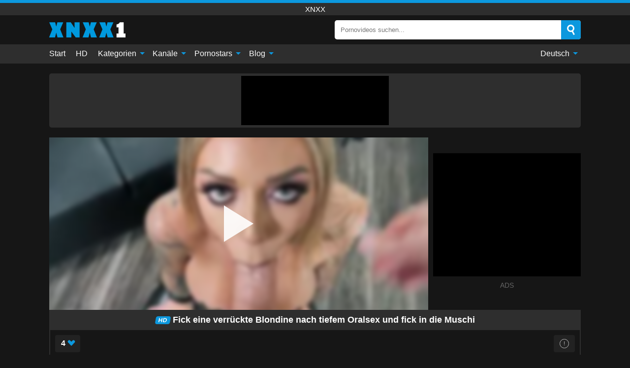

--- FILE ---
content_type: text/html; charset=UTF-8
request_url: https://xnxx1.tube/de/video/5775
body_size: 14070
content:
<!DOCTYPE html><html lang="de" translate="no"><head><meta charset="UTF-8"/><meta name="viewport" content="width=device-width, initial-scale=1"><title>Fick eine verrückte Blondine nach tiefem Oralsex und fick in die Muschi - XNXX1.TUBE</title><meta name="description" content="Kostenlos Porno-Video ansehen: Fick eine verrückte Blondine nach tiefem Oralsex und fick in die Muschi, xnxx. Auf deiner Lieblings-Sex-Porno-Tube XNXX1.TUBE!"><meta name="keywords" content="fick,eine,verrückte,blondine,nach,tiefem,oralsex,muschi,xnxx"><meta name="robots" content="max-image-preview:large"><script type="application/ld+json">{"@context":"https://schema.org","@type":"VideoObject","name":"Fick eine verrückte Blondine nach tiefem Oralsex und fick in die Muschi","description":"Kostenlos Porno-Video ansehen: Fick eine verrückte Blondine nach tiefem Oralsex und fick in die Muschi, xnxx. Auf deiner Lieblings-Sex-Porno-Tube XNXX1.TUBE!","contentUrl":"https://xnxx1.tube/cdn/5775.m3u8","thumbnailUrl":["https://xnxx1.tube/i/media/p/5775b.jpg","https://xnxx1.tube/i/media/w/5775.webp","https://xnxx1.tube/i/media/p/5775.jpg"],"uploadDate":"2022-11-17T10:17:05+03:00","duration":"P0DT0H11M12S","interactionCount":"963"}</script><meta property="og:title" content="Fick eine verrückte Blondine nach tiefem Oralsex und fick in die Muschi"><meta property="og:site_name" content="XNXX1.TUBE"><meta property="og:url" content="https://xnxx1.tube/de/video/5775"><meta property="og:description" content="Kostenlos Porno-Video ansehen: Fick eine verrückte Blondine nach tiefem Oralsex und fick in die Muschi, xnxx. Auf deiner Lieblings-Sex-Porno-Tube XNXX1.TUBE!"><meta property="og:type" content="video.other"><meta property="og:image" content="https://xnxx1.tube/i/media/p/5775b.jpg"><meta property="og:video" content="https://xnxx1.tube/cdn/5775.m3u8"><meta property="og:video:type" content="application/vnd.apple.mpegurl"><meta property="og:video" content="https://xnxx1.tube/cdn/5775.mp4"><meta property="og:video:type" content="video/mp4"><meta name="twitter:card" content="summary_large_image"><meta name="twitter:site" content="XNXX1.TUBE"><meta name="twitter:title" content="Fick eine verrückte Blondine nach tiefem Oralsex und fick in die Muschi"><meta name="twitter:description" content="Kostenlos Porno-Video ansehen: Fick eine verrückte Blondine nach tiefem Oralsex und fick in die Muschi, xnxx. Auf deiner Lieblings-Sex-Porno-Tube XNXX1.TUBE!"><meta name="twitter:image" content="https://xnxx1.tube/i/media/p/5775b.jpg"><meta name="twitter:player" content="https://xnxx1.tube/cdn/5775.mp4"><script>var u=top.location.toString();var domain='xiocniocxiocxioc1ioc.ioctiocuiocbioce'.toString();var domain_decrypted=domain.replace(/ioc/gi,'');if(u.indexOf(domain_decrypted)==-1){top.location='https://google.com'}</script><link href="/i/images/cover.jpg" rel="image_src"><link rel="icon" type="image/jpg" href="/i/images/ico_logo.jpg"><link rel="shortcut icon" type="image/jpg" href="/i/images/ico.jpg"><link rel="apple-touch-icon" type="image/jpg" href="/i/images/ico_logo.jpg"><meta name="theme-color" content="#161616"><link rel="canonical" href="https://xnxx1.tube/de/video/5775"><link rel="alternate" href="https://xnxx1.tube/ar/video/5775" hreflang="ar"><link rel="alternate" href="https://xnxx1.tube/bn/video/5775" hreflang="bn"><link rel="alternate" href="https://xnxx1.tube/de/video/5775" hreflang="x-default"><link rel="alternate" href="https://xnxx1.tube/video/5775" hreflang="en"><link rel="alternate" href="https://xnxx1.tube/es/video/5775" hreflang="es"><link rel="alternate" href="https://xnxx1.tube/fr/video/5775" hreflang="fr"><link rel="alternate" href="https://xnxx1.tube/hi/video/5775" hreflang="hi"><link rel="alternate" href="https://xnxx1.tube/id/video/5775" hreflang="id"><link rel="alternate" href="https://xnxx1.tube/it/video/5775" hreflang="it"><link rel="alternate" href="https://xnxx1.tube/ja/video/5775" hreflang="ja"><link rel="alternate" href="https://xnxx1.tube/nl/video/5775" hreflang="nl"><link rel="alternate" href="https://xnxx1.tube/pl/video/5775" hreflang="pl"><link rel="alternate" href="https://xnxx1.tube/pt/video/5775" hreflang="pt"><link rel="alternate" href="https://xnxx1.tube/ro/video/5775" hreflang="ro"><link rel="alternate" href="https://xnxx1.tube/ru/video/5775" hreflang="ru"><link rel="alternate" href="https://xnxx1.tube/tr/video/5775" hreflang="tr"><link rel="alternate" href="https://xnxx1.tube/zh/video/5775" hreflang="zh"><meta name="rating" content="adult"><meta name="rating" content="RTA-5042-1996-1400-1577-RTA"><link rel="preconnect" href="//mc.yandex.ru"><link rel="preconnect" href="//pgnasmcdn.click"><style>body{background:#161616;font-family:-apple-system,BlinkMacSystemFont,Segoe UI,Roboto,Oxygen,Ubuntu,Cantarell,Fira Sans,Droid Sans,Helvetica Neue,sans-serif;min-width:320px;margin:auto;color:#fff}a{text-decoration:none;outline:none;color:#161616}input,textarea,select,option,button{outline:none;font-family:-apple-system,BlinkMacSystemFont,Segoe UI,Roboto,Oxygen,Ubuntu,Cantarell,Fira Sans,Droid Sans,Helvetica Neue,sans-serif}*{-webkit-box-sizing:border-box;-moz-box-sizing:border-box;box-sizing:border-box}::placeholder{opacity:1}.ico-bottom-arrow{width:0;height:0;border-left:5px solid transparent;border-right:5px solid transparent;border-bottom:5px solid #0C98DE;display:inline-block;margin-bottom:3px;margin-left:3px;margin-right:-4px;transform:rotate(180deg)}.top{background:#2e2e2e;text-align:center}.top:before{content:"";width:100%;height:6px;display:block;background:#0C98DE}.top h1,.top span{display:block;font-weight:500;color:#fff;font-size:15px;text-transform:uppercase;margin:0;padding:4px 0}.flex{display:-webkit-box;display:-moz-box;display:-ms-flexbox;display:-webkit-flex;display:flex}.flex-center{-ms-flex-align:center;-webkit-align-items:center;-webkit-box-align:center;align-items:center}.flex-wrap{flex-wrap:wrap;justify-content:space-between}header{width:95%;max-width:1080px;margin:auto;padding:10px 0}header .logo b{display:block;font-size:30px;color:#fff;text-transform:uppercase;overflow:hidden;text-overflow:ellipsis}header .logo b:first-letter{color:#0C98DE}header .logo img{display:block;width:auto;max-width:100%;height:auto}header form{display:flex;margin-left:auto;width:50%;max-width:500px;background:#fff;border-radius:5px;padding:0;position:relative}header .mob{display:none}header form input{background:transparent;border:0;color:#050505;padding:12px;width:100%;align-self:stretch}header form button{background:#0C98DE;border:0;position:relative;cursor:pointer;outline:none;text-indent:-99999px;border-radius:5px;border-top-left-radius:0;border-bottom-left-radius:0;width:42px;align-self:stretch}header form button:before{content:"";position:absolute;top:9px;left:12px;width:9px;height:9px;background:transparent;border:3px solid #fff;border-radius:50%}header form button:after{content:"";width:9px;height:3px;background:#fff;position:absolute;transform:rotate(63deg);top:24px;left:20px}header form .resultDiv{display:none;position:absolute;top:50px;background:#fff;width:100%;max-height:350px;overflow:hidden;overflow-y:auto;z-index:114;left:0;padding:10px;transition:.4s;border-radius:5px;color:#050505}header form .resultDiv a{display:block;text-align:left;padding:5px;color:#050505;font-weight:600;text-decoration:none;font-size:14px}header form .resultDiv a:hover{text-decoration:underline}header form .resultDiv .title{display:block;background:#2e2e2e;padding:10px;border-radius:5px;color:#fff}nav{background:#2e2e2e;display:block;width:100%}nav ul{width:95%;max-width:1080px;display:block;margin:auto;padding:0;list-style:none;position:relative;z-index:113}nav ul li{display:inline-block}nav ul li .mask{display:none}nav ul a{color:#fff;padding:.65em .65em;text-decoration:none;display:inline-block}nav>ul>li:first-child>a{padding-left:0}@media screen and (min-width:625px){nav ul li:hover a{color:#0C98DE}nav ul li>ul{display:none}nav ul li:hover>ul{display:block;position:absolute;width:100%;left:0;top:40px;background:#2e2e2e;box-shadow:0 0 10px #000}nav ul li:hover>ul a{padding:.3em .35em;border:1px solid #0C98DE;margin:.35em;color:#fff}nav ul li>ul a:hover{color:#0C98DE}}nav ul li>ul li:last-child a{background:#0C98DE;color:#fff}nav ul li>ul li:last-child a:hover{background:#0C98DE;color:#fff}nav ul .lang{float:right;position:relative}nav ul .lang:hover>ul{width:max-content;right:0;left:unset}nav ul .lang li{display:block;text-align:center}nav ul .lang:hover>ul a{padding:0;border:0;display:block}nav ul .lang:hover>ul a:last-child{background:transparent}nav ul .lang:hover>ul a:last-child:hover{color:#0C98DE}.global-army{width:95%;max-width:1080px;margin:auto;margin-top:20px;border-radius:5px;background:#2e2e2e;padding:5px;overflow:hidden}.global-army span{display:block;margin:auto;width:300px;min-width:max-content;height:100px;background:#000}.global-army iframe{border:0;width:300px;height:100px;overflow:hidden}.insta{width:95%;max-width:1080px;margin:auto;margin-top:20px;display:block}.insta img{display:block;margin:auto;width:100%;max-width:319px}.fbar{display:block;width:100%;margin-bottom:15px;text-align:center;background:#2E2E2E;border-radius:5px;padding:7px 4px}.fbar a{display:inline-block;color:#fff;font-size:15px;font-weight:500;text-transform:uppercase}.fbar a:after{content:"\A0•\A0"}.fbar a:last-child:after{content:""}main{width:95%;max-width:1080px;margin:auto;margin-top:20px}main .head .title h1,main .head .title h2,main .head .title h3{margin:0;color:#fff;font-size:22px}main .head .title span{color:#ccc;margin-left:10px;font-size:15px;margin-right:10px;text-align:center}main .head .sort{margin-left:auto;position:relative;z-index:4;min-width:150px}main .head .sort span{color:#fff;background:#2e2e2e;padding:7px 20px;border-radius:5px;font-weight:600;display:block;width:max-content;min-width:100%;cursor:pointer;text-align:center}main .head .sort ul{padding:0;margin:0;list-style:none;display:none}main .head .sort.active span{border-bottom-left-radius:0;border-bottom-right-radius:0}main .head .sort.active ul{display:block;position:absolute;top:33px;background:#2e2e2e;width:100%;right:0;border-bottom-left-radius:5px;border-bottom-right-radius:5px}main .head .sort li{display:block}main .head .sort .disabled{display:none}main .head .sort li a{display:block;padding:5px;text-align:center;color:#fff;font-weight:600}main .head .sort li a:hover{color:#0C98DE}.videos{margin:20px 0}.videos:before,.videos:after{content:" ";display:table;width:100%}.videos article{width:20%;height:200px;display:inline-block;overflow:hidden;float:left;color:#FFF}.videos article.cat{height:auto}.videos article.cat a{display:block;width:100%}.videos article.cat img{width:100%;height:auto}.videos article .box{width:95%;margin:auto;overflow:hidden}.videos article .playthumb{display:block;width:100%;overflow:hidden;height:157px;position:relative}.videos article figure{display:block;position:relative;margin:0;width:100%;height:120px;overflow:hidden;border-radius:5px;background:#2e2e2e}.videos article figure:after{content:"";position:absolute;z-index:2;width:100%;height:100%;left:0;top:0}.videos article figure img{position:absolute;height:100%;min-width:100%;object-fit:cover;transform:translateX(-50%) translateY(-50%);left:50%;top:50%;font-size:0}.videos article .box video{position:absolute;width:100%;min-width:100%;min-height:100%;top:50%;left:50%;transform:translateY(-50%) translateX(-50%);object-fit:cover}.videos article h2,.videos article h3{display:block;display:-webkit-box;padding:0;font-size:.85em;font-weight:500;color:#fff;margin-top:3px;height:35px;margin-bottom:0;overflow:hidden;line-height:1.2;-webkit-line-clamp:2;-webkit-box-orient:vertical;text-overflow:ellipsis}.videos article .hd:before{content:"HD";position:absolute;top:100px;left:2px;font-size:13px;font-style:normal;color:#fff;font-weight:600;background:#0C98DE;padding:1px 4px;border-radius:3px;transition:all .2s;z-index:3}.videos article:hover h2,.videos article:hover h3{color:#0C98DE}.videos article:hover .hd:before{left:-40px}.videos article .end{display:block;overflow:hidden;height:21px}.videos article .end p{display:inline-block;vertical-align:middle;margin:0;text-align:right;color:#bababa;font-size:13px;height:1.8em;line-height:1.8em}.videos article .end a{color:#bababa;font-size:13px;text-decoration:underline;display:inline-block;height:1.8em;line-height:1.8em}.videos article .end p:after{content:'•';margin:0 4px}.videos article .end p:last-child:after{content:'';margin:0}.videos article .heart{position:relative;width:10px;height:10px;display:inline-block;margin-left:2px}.videos article .heart:before,.videos article .heart:after{position:absolute;content:"";left:5px;top:0;width:5px;height:10px;background:#bababa;border-radius:50px 50px 0 0;transform:rotate(-45deg);transform-origin:0 100%}.videos article .heart:after{left:0;transform:rotate(45deg);transform-origin:100% 100%}.tag-list{display:flex;flex-wrap:wrap;margin-bottom:20px}.alpha{flex:1 0 25%;margin-right:10px}.alpha h4{color:#FFF;font-size:20px}.alpha h4:before{content:"#";display:inline-block;color:#0C98DE;margin-right:4px;font-weight:bold;transform:scale(1.2)}.alpha div{color:#0C98DE}.alpha div a{color:#FFF;font-weight:700}.alpha div a:hover{text-decoration:underline}.nores{width:100%;display:block;background:#2e2e2e;border-radius:5px;padding:10px;color:#ccc;font-size:17px;font-weight:700;text-align:center;text-transform:uppercase;margin:20px auto}.pagination{display:block;width:100%;margin:20px 0;text-align:center}.pagination a,.pagination div,.pagination span{display:inline-block;background:#0C98DE;border-radius:5px;padding:10px 15px;color:#fff;font-size:15px;font-weight:600;text-transform:uppercase;margin:0 10px}.pagination div{cursor:pointer}.pagination span{background:#2e2e2e}.pagination a:hover,.pagination div:hover{background:#2e2e2e}.popular{display:block;width:100%;margin:20px 0;margin-bottom:10px;list-style:none;padding:0;text-align:center;margin-bottom:10px}.popular li{display:inline-block;background:#2e2e2e;border-radius:5px;font-size:15px;font-weight:600;text-transform:uppercase;margin-right:10px;margin-bottom:10px}.popular li:hover{background:#0C98DE}.popular li:last-child{margin-right:0;background:#0C98DE}.popular.cat li:last-child{margin-right:0;background:#2e2e2e}.popular.cat li:last-child:hover{background:#0C98DE}.popular.cat li{margin-left:5px;margin-right:5px}.popular.cat li span{display:inline-block;background:#0C98DE;line-height:1;padding:2px 5px;border-radius:3px;margin-left:5px}.popular.cat li:hover span{background:#2e2e2e}.popular a{color:#fff;padding:10px 15px;display:block}.popular.src li:last-child{margin-right:0;background:#2e2e2e}.popular.src li:last-child:hover{background:#0C98DE}.videos article.mdls{height:248px}.videos article.mdls a{display:block;width:100%;overflow:hidden;height:218px;position:relative}.videos article.mdls figure{height:200px}.videos article.mdls h3{height:20px;overflow:hidden;white-space:nowrap;text-overflow:ellipsis}.mcon{background:#2e2e2e;padding:10px;color:#ccc;border-radius:5px;font-size:13px;margin-bottom:20px}.mcon figure{display:block;position:relative;width:250px;height:220px;overflow:hidden;border-radius:5px;margin:0;margin-right:10px}.mcon figure img{position:absolute;height:100%;min-width:100%;object-fit:cover;transform:translateX(-50%) translateY(-50%);left:50%;top:50%;font-size:0}.mcon .content{width:100%}.mcon h1{color:#fff;margin:0;margin-bottom:10px;font-size:25px}.mcon p{margin:0;margin-bottom:5px}.mcon b{color:#fff}.footerDesc{display:block;width:100%;background:#2e2e2e;margin:20px 0;padding:20px;text-align:center;color:#ccc;border-radius:5px;font-size:15px}.footerDesc h4{font-size:16px;color:#fff}.moban{display:none}.player{width:100%;min-height:150px}.player .left{width:calc(100% - 310px);height:350px;position:relative;overflow:hidden;cursor:pointer;z-index:112}.player .left #poster{position:absolute;left:50%;top:50%;transform:translateY(-50%) translateX(-50%);min-width:110%;min-height:110%;object-fit:cover;font-size:0;filter:blur(4px)}.player .left video{position:absolute;left:0;top:0;width:100%;height:100%;background:#000}.player .left #play{display:none;border:0;background:transparent;box-sizing:border-box;width:0;height:74px;border-color:transparent transparent transparent #fff;transition:100ms all ease;border-style:solid;border-width:37px 0 37px 60px;position:absolute;left:50%;top:50%;transform:translateY(-50%) translateX(-50%);opacity:.9}.player .left:hover #play{opacity:.7}.loader{position:absolute;left:0;top:0;background:rgba(0,0,0,.4);width:100%;height:100%}.spin{position:absolute;left:50%;top:50%;transform:translateY(-50%) translateX(-50%)}.spin>div{background-color:#fff;width:15px;height:15px;border-radius:100%;margin:2px;-webkit-animation-fill-mode:both;animation-fill-mode:both;display:inline-block;-webkit-animation:ball-beat .7s 0s infinite linear;animation:ball-beat .7s 0s infinite linear}.spin>div:nth-child(2n-1){-webkit-animation-delay:-.35s!important;animation-delay:-.35s!important}main.dmca .vtitle,main.dmca .infos,main.dmca .moreinfo,main.dmca .buttons{display:none!important}.player .left iframe{display:block;border:0;width:100%;height:440px}.player .left .tvd{display:block;width:100%;text-align:center;top:50%;position:absolute;transform:translateY(-50%)}.player .right{width:300px;margin-left:auto}.player .right span{display:block;width:300px;height:250px;background:#000}.player .right .content{width:100%}.player .right .content b{width:290px;height:250px;display:block;background:#27282b;text-align:center;line-height:250px}.player .right iframe{border:0;width:300px;overflow:hidden}.player .right .content:after{content:"ADS";display:block;text-align:center;margin:10px 0;font-size:14px;color:#666}.vtitle{text-align:center;background:#2e2e2e;margin:0;padding:10px;font-size:18px;font-weight:600}.vtitle.hd:before{content:"HD";background:#0C98DE;padding:1px 6px;margin-right:5px;color:#FFF;position:relative;top:-1px;border-radius:4px;font-size:12px;transform:skew(-10deg);display:inline-block}.buttons{margin-bottom:10px;padding:10px;border:2px solid #2E2E2E;border-radius:5px;border-top:0;border-top-left-radius:0;border-top-right-radius:0}.buttons .report{margin-left:auto;cursor:pointer;font-size:16px;padding:.5rem .75rem;border-radius:.25em;background:#222;color:#bababa}.buttons .report i{font-style:normal;width:19px;height:19px;display:block;border:1px solid #bababa;border-radius:50%;text-align:center;font-size:11px;line-height:1.5}.buttons .dwd{cursor:pointer;font-size:16px;padding:.5rem .75rem;border-radius:.25em;background:#222;color:#fff;font-weight:500;margin-right:10px}.buttons .loves{cursor:pointer;font-size:16px;padding:.5rem .75rem;border-radius:.25em;background:#222;color:#fff}.buttons .loves:hover,.buttons .report:hover,.buttons .dwd:hover{background:#111}.buttons .loves .heart{position:relative;width:12px;height:12px;display:inline-block;margin-left:6px}.buttons .loves .heart:before,.buttons .loves .heart:after{position:absolute;content:"";left:6px;top:0;width:6px;height:12px;background:#0C98DE;border-radius:50px 50px 0 0;transform:rotate(-45deg);transform-origin:0 100%}.buttons .loves .heart:after{left:0;transform:rotate(45deg);transform-origin:100% 100%}.buttons .loves.loved{background:#0C98DE}.buttons .loves.loved .heart:before,.buttons .loves.loved .heart:after{background:#fff}.infos{text-align:left;margin:0}.infos .label{background:#0C98DE;padding:10px 15px;margin-left:0!important}.moreinfo{margin-top:0;margin-bottom:10px}.moreinfo b{width:130px;display:inline-block}.moreinfo span{display:inline-block}.box-modal{display:none}.box-modal .shd{position:fixed;left:0;top:0;width:100%;height:100%;background:rgba(0,0,0,.5);z-index:999}.box-modal .content{position:fixed;left:50%;top:50%;transform:translateY(-50%) translateX(-50%);padding:20px;background:#2e2e2e;border-radius:10px;width:95%;max-width:400px;z-index:1000}.box-modal .head{margin-bottom:20px}.box-modal .head .title{width:100%}.box-modal .head .close{margin-left:auto;font-size:30px;cursor:pointer}.box-modal label{display:block;margin-bottom:2px;color:#999;font-size:.85em;cursor:pointer}.box-modal label input{display:inline-block;vertical-align:middle}.box-modal label.title{font-size:17px;margin:10px 0}.box-modal textarea{width:100%;display:block;border:0}.box-modal button{width:100%;display:block;border:0;margin-top:10px;background:#0C98DE;padding:10px 15px;border-radius:5px;font-size:15px;font-weight:600;text-transform:uppercase;color:#FFF;cursor:pointer}.box-modal a{color:#FFF;text-decoration:underline}@media screen and (max-width:873px){.player{display:block!important}.player .left{width:100%}.player .right{display:none;margin:auto;margin-top:10px}.moban{display:block;width:100%;margin-bottom:20px;padding:10px;background:#2e2e2e;border-radius:5px}.moban iframe{border:0;display:block;margin:auto;overflow:hidden}}@media screen and (max-width:450px){.player .left{height:250px}}#bans{position:absolute;left:50%;top:50%;transform:translateY(-50%) translateX(-50%);z-index:1}#bans div{cursor:pointer;box-sizing:border-box;display:block;width:100%;background:rgba(255,0,0,.8);padding:4px;color:#fff;font-family:Arial;font-size:14px;border-radius:4px}#bans div b{float:right;padding:0 5px}#bans iframe{display:block;width:300px;height:250px;margin-top:5px}@media only screen and (max-width:650px){#bans iframe{display:block;width:250px;height:200px;margin-top:5px}}@-webkit-keyframes ball-beat{50%{opacity:.2;-webkit-transform:scale(0.75);transform:scale(0.75)}100%{opacity:1;-webkit-transform:scale(1);transform:scale(1)}}@keyframes ball-beat{50%{opacity:.2;-webkit-transform:scale(0.75);transform:scale(0.75)}100%{opacity:1;-webkit-transform:scale(1);transform:scale(1)}}footer{display:block;margin-top:30px;background:#2e2e2e}footer .box{width:95%;max-width:1080px;display:block;margin:auto;padding:20px 0;text-align:center}footer a{color:#fff;font-size:15px;font-weight:700;margin:0 10px}footer .logo{display:block;margin:auto;margin-bottom:20px;width:max-content;max-width:100%}footer .logo b{display:block;font-size:30px;text-transform:uppercase}footer p{padding:10px 0;text-align:center;display:block;font-size:12px;margin:auto;color:#ccc}@media screen and (max-width:1010px){.videos article{width:25%}}@media screen and (max-width:810px){.videos article{width:33.33%}.videos article:last-child{display:none}.mcon figure{width:200px;height:170px}}@media screen and (max-width:625px){header{position:-webkit-sticky;position:-moz-sticky;position:-ms-sticky;position:-o-sticky;position:sticky;top:0;z-index:999;background:#161616}header .logo{max-width:calc(100% - 120px)}header .logo b{font-size:22px}header .mob{margin-left:auto;display:block}header .mob .icon-search{background:#0C98DE;border:0;position:relative;cursor:pointer;outline:none;text-indent:-99999px;border-radius:5px;width:40px;height:40px;right:-2px;display:inline-block}header .mob .icon-search.change{background:#2e2e2e}header .mob .icon-search:before{content:"";position:absolute;top:9px;left:12px;width:9px;height:9px;background:transparent;border:3px solid #fff;border-radius:50%}header .mob .icon-search:after{content:"";width:9px;height:3px;background:#fff;position:absolute;transform:rotate(63deg);top:24px;left:20px}header .mob .icon-menu{display:inline-block;margin-left:10px;height:40px;background:#0C98DE;width:40px;border-radius:5px;position:relative;padding:7px;cursor:pointer}.bar1,.bar2,.bar3{width:100%;height:3px;background-color:#FFF;margin:5px 0;transition:.4s;border-radius:10px;display:block}.bar1{margin-top:3px}.change .bar1{-webkit-transform:rotate(-45deg) translate(-6px,7px);transform:rotate(-45deg) translate(-6px,7px)}.change .bar2{opacity:0}.change .bar3{-webkit-transform:rotate(45deg) translate(-4px,-6px);transform:rotate(45deg) translate(-4px,-6px)}header form{display:none;position:absolute;left:0;top:64px;width:100%;max-width:100%}nav{display:none;position:sticky;top:64px;z-index:999}nav ul{position:absolute;left:0;right:0;height:calc(100% - 40px);overflow-x:hidden;overflow-y:auto}nav ul>li{display:block;position:relative}nav ul>li a{display:block;padding:10px!important;border-bottom:1px solid #454545}nav ul>li .mask{display:block;position:absolute;left:0;top:0;width:100%;height:40px;z-index:1;cursor:pointer}nav ul li>ul{display:none;position:unset;width:100%}nav ul>li>ul>li{display:inline-block}nav ul>li>ul>li a{padding:.3em .35em!important;border:1px solid #0C98DE;margin:.35em;color:#fff}nav ul .lang{float:unset}nav ul .lang li a{border:0;text-align:left;border-bottom:1px solid #454545}nav ul .lang li:last-child a{border:0;background:transparent;border-bottom:1px solid #454545}nav ul .lang:hover>ul{width:100%}nav ul .lang:hover>ul a{border-bottom:1px solid #454545}main .head .sort{flex-grow:1;min-width:100%;margin-top:10px}main .head .title h1,main .head .title h2,main .head .title h3{font-size:17px}main .head .title span{font-size:12px}main .head .sort span{width:100%;text-align:left}main .head .sort li a{text-align:left;padding:5px 20px}.videos article{width:50%}.videos article:last-child{display:inline-block}.popular a{padding:6px 10px}.infos .label{padding:6px 10px}footer a{display:block;margin:5px;padding:6px 0}.mcon{display:block!important}.mcon figure{margin-right:0;margin-bottom:10px;width:100%}}.clear{display:block;margin:20px 0}.blog-posts{display:grid;grid-template-columns:1fr;gap:15px;margin:20px 0}@media (min-width:480px){.blog-posts.f3{grid-template-columns:repeat(2,1fr)}}@media (min-width:768px){.blog-posts{grid-template-columns:repeat(2,1fr)}.blog-posts.f3{grid-template-columns:repeat(3,1fr)}}.blog-posts .box{position:relative;z-index:3}.blog-posts article figure{margin:0}.blog-posts article .image{display:block;height:250px;object-fit:cover;transition:transform .3s ease;position:relative;overflow:hidden;border-radius:10px;background-color:#27282b}.blog-posts article img{position:absolute;top:50%;left:0;transform:translateY(-50%);width:100%;min-height:100%;object-fit:cover;filter:blur(5px);z-index:1;font-size:0}.blog-posts article h3{font-size:1rem;margin-top:10px;margin-bottom:15px;font-weight:500;color:#fff}.blog-posts article a:hover h3{text-decoration:underline}.blog-posts .box p{font-size:.8rem;line-height:1.5;color:#c8c8c8}.go_top{display:none;position:fixed;right:10px;bottom:10px;z-index:2;cursor:pointer;transition:color .3s linear;background:#0C98DE;border-radius:5px;padding:10px 15px;color:#fff;font-size:15px;font-weight:600;text-transform:uppercase}.go_top:before{content:"";border:solid #fff;border-width:0 3px 3px 0;display:inline-block;padding:5px;margin-bottom:-3px;transform:rotate(-135deg);-webkit-transform:rotate(-135deg)}.go_top:hover{background:#2e2e2e}.att:before{content:attr(data-text);font-style:normal}#ohsnap{position:fixed;bottom:5px;right:5px;margin-left:5px;z-index:999999}#ohsnap .alert{margin-top:5px;padding:9px 15px;float:right;clear:right;text-align:center;font-weight:500;font-size:14px;color:#fff}#ohsnap .red{background:linear-gradient(#ED3232,#C52525);border-bottom:2px solid #8c1818}#ohsnap .green{background:linear-gradient(#45b649,#017205);border-bottom:2px solid #003e02}#ohsnap .iheart{width:16px;height:16px;margin-left:6px;float:right}</style></head><body><div class="top"><span>xnxx</span></div><header class="flex flex-center"><a href="https://xnxx1.tube/de" class="logo" title="xnxx"><img src="/i/images/logo.v1.png" alt="xnxx" width="156" height="31" fetchpriority="high"></a><form data-action="https://xnxx1.tube/de/mishka/common/search" method="POST" class="search"><input type="text" id="s" name="s" placeholder="Pornovideos suchen..." autocomplete="off"><button type="submit" data-trigger="submit[search]">Search</button><div class="resultDiv"></div></form><div class="mob"><i class="icon-search"></i><div class="icon-menu"><i class="bar1"></i><i class="bar2"></i><i class="bar3"></i></div></div></header><nav><ul><li><a href="https://xnxx1.tube/de" title="Start">Start</a></li><li><a href="https://xnxx1.tube/de/hd" title="HD">HD</a></li><li><i class="mask"></i><a href="https://xnxx1.tube/de/categories" title="Kategorien">Kategorien <i class="ico-bottom-arrow"></i></a><ul><li><a href="https://xnxx1.tube/de/videos/youjizz" title="YouJizz">YouJizz</a></li><li><a href="https://xnxx1.tube/de/videos/teen" title="Teen">Teen</a></li><li><a href="https://xnxx1.tube/de/videos/milf" title="MILF">MILF</a></li><li><a href="https://xnxx1.tube/de/videos/blowjob" title="Blowjob">Blowjob</a></li><li><a href="https://xnxx1.tube/de/videos/hardcore" title="Hardcore">Hardcore</a></li><li><a href="https://xnxx1.tube/de/videos/xhamster" title="Xhamster">Xhamster</a></li><li><a href="https://xnxx1.tube/de/videos/asian" title="Asiatisch">Asiatisch</a></li><li><a href="https://xnxx1.tube/de/videos/cumshot" title="Abspritzen">Abspritzen</a></li><li><a href="https://xnxx1.tube/de/videos/amateur" title="Amateur">Amateur</a></li><li><a href="https://xnxx1.tube/de/categories" title="Alle Kategorien">Alle Kategorien +</a></li></ul></li><li><i class="mask"></i><a href="https://xnxx1.tube/de/channels" title="Kanäle">Kanäle <i class="ico-bottom-arrow"></i></a><ul><li><a href="https://xnxx1.tube/de/channel/vixen" title="Vixen">Vixen</a></li><li><a href="https://xnxx1.tube/de/channel/blacked" title="Blacked">Blacked</a></li><li><a href="https://xnxx1.tube/de/channel/ztod" title="ZTOD">ZTOD</a></li><li><a href="https://xnxx1.tube/de/channel/extreme-movie-pass" title="Extreme Movie Pass">Extreme Movie Pass</a></li><li><a href="https://xnxx1.tube/de/channel/blacked-raw" title="Blacked Raw">Blacked Raw</a></li><li><a href="https://xnxx1.tube/de/channel/mydirtyhobby" title="Mydirtyhobby">Mydirtyhobby</a></li><li><a href="https://xnxx1.tube/de/channel/tushy" title="Tushy">Tushy</a></li><li><a href="https://xnxx1.tube/de/channel/sodomie-a-repetition" title="Sodomie A Repetition">Sodomie A Repetition</a></li><li><a href="https://xnxx1.tube/de/channel/old-spunkers" title="Old Spunkers">Old Spunkers</a></li><li><a href="https://xnxx1.tube/de/channels" title="Alle Kanäle">Alle Kanäle +</a></li></ul></li><li><i class="mask"></i><a href="https://xnxx1.tube/de/pornstars" title="Pornostars">Pornostars <i class="ico-bottom-arrow"></i></a><ul><li><a href="https://xnxx1.tube/de/pornstar/alison-tyler" title="Alison Tyler">Alison Tyler</a></li><li><a href="https://xnxx1.tube/de/pornstar/julia-ann" title="Julia Ann">Julia Ann</a></li><li><a href="https://xnxx1.tube/de/pornstar/sunny-leone" title="Sunny Leone">Sunny Leone</a></li><li><a href="https://xnxx1.tube/de/pornstar/lana-rhoades" title="Lana Rhoades">Lana Rhoades</a></li><li><a href="https://xnxx1.tube/de/pornstar/natasha-nice" title="Natasha Nice">Natasha Nice</a></li><li><a href="https://xnxx1.tube/de/pornstar/madison-ivy" title="Madison Ivy">Madison Ivy</a></li><li><a href="https://xnxx1.tube/de/pornstar/katrina-jade" title="Katrina Jade">Katrina Jade</a></li><li><a href="https://xnxx1.tube/de/pornstar/leigh-darby" title="Leigh Darby">Leigh Darby</a></li><li><a href="https://xnxx1.tube/de/pornstar/jill-kassidy" title="Jill Kassidy">Jill Kassidy</a></li><li><a href="https://xnxx1.tube/de/pornstars" title="Alle Pornostars">Alle Pornostars +</a></li></ul></li><li><i class="mask"></i><a href="https://xnxx1.tube/de/blog" title="Blog">Blog <i class="ico-bottom-arrow"></i></a><ul><li><a href="https://xnxx1.tube/de/blog" title="More posts">More posts +</a></li></ul></li><li class="lang"><i class="mask"></i><a href="#" title="">Deutsch <i class="ico-bottom-arrow"></i></a><ul><li><a href="https://xnxx1.tube/ar/video/5775" rel="alternate" hreflang="ar" title="Arab">Arab</a></li><li><a href="https://xnxx1.tube/bn/video/5775" rel="alternate" hreflang="bn" title="বাংলা">বাংলা</a></li><li><a href="https://xnxx1.tube/video/5775" rel="alternate" hreflang="en" title="English">English</a></li><li><a href="https://xnxx1.tube/es/video/5775" rel="alternate" hreflang="es" title="Español">Español</a></li><li><a href="https://xnxx1.tube/fr/video/5775" rel="alternate" hreflang="fr" title="Français">Français</a></li><li><a href="https://xnxx1.tube/hi/video/5775" rel="alternate" hreflang="hi" title="हिंदी">हिंदी</a></li><li><a href="https://xnxx1.tube/id/video/5775" rel="alternate" hreflang="id" title="Indonesian">Indonesian</a></li><li><a href="https://xnxx1.tube/it/video/5775" rel="alternate" hreflang="it" title="Italiano">Italiano</a></li><li><a href="https://xnxx1.tube/ja/video/5775" rel="alternate" hreflang="ja" title="日本語">日本語</a></li><li><a href="https://xnxx1.tube/nl/video/5775" rel="alternate" hreflang="nl" title="Nederlands">Nederlands</a></li><li><a href="https://xnxx1.tube/pl/video/5775" rel="alternate" hreflang="pl" title="Polski">Polski</a></li><li><a href="https://xnxx1.tube/pt/video/5775" rel="alternate" hreflang="pt" title="Português">Português</a></li><li><a href="https://xnxx1.tube/ro/video/5775" rel="alternate" hreflang="ro" title="Română">Română</a></li><li><a href="https://xnxx1.tube/ru/video/5775" rel="alternate" hreflang="ru" title="русский">русский</a></li><li><a href="https://xnxx1.tube/tr/video/5775" rel="alternate" hreflang="tr" title="Türkler">Türkler</a></li><li><a href="https://xnxx1.tube/zh/video/5775" rel="alternate" hreflang="zh" title="中国人">中国人</a></li></ul></li></ul></nav><div class="global-army"><span></span></div><main><div class="player flex"><div class="left"><video id="videoplayer" preload="none" onclick="videoplayer()" playsinline="" autoplay></video><img src="/i/media/w/5775.webp" alt="Fick eine verrückte Blondine nach tiefem Oralsex und fick in die Muschi" id="poster" onclick="videoplayer()" fetchpriority="high" width="240" height="135"><div id="play" onclick="videoplayer()"></div><div class="loader"><div class="spin"><div></div><div></div><div></div></div></div><script>function videoplayer(){var vid="https://xnxx1.tube/cdn/5775.m3u8";var player=document.getElementById("videoplayer");player.src=vid;player.removeAttribute("onclick");if(Hls.isSupported()){var hls=new Hls();hls.loadSource(vid);hls.attachMedia(player);hls.startLoad((startPosition=-1));hls.on(Hls.Events.MANIFEST_PARSED,function(){player.play()})}player.setAttribute("controls","controls");document.getElementById("play").style.display="none";document.getElementById("poster").style.display="none"}</script></div><div class="right flex flex-center"><div class="content"><span></span></div></div></div><h1 class="vtitle hd">Fick eine verrückte Blondine nach tiefem Oralsex und fick in die Muschi</h1><div class="buttons flex"><span class="loves" data-id="5775"><b>4</b><i class="heart"></i></span><span class="report"><i>!</i></span></div><ul class="popular cat infos"><li class="label">Kategorien</li><li><a href="https://xnxx1.tube/de/videos/blonde" title="Blond">Blond</a></li><li><a href="https://xnxx1.tube/de/videos/blowjob" title="Blowjob">Blowjob</a></li><li><a href="https://xnxx1.tube/de/videos/facial" title="Gesichts">Gesichts</a></li><li><a href="https://xnxx1.tube/de/videos/cumshot" title="Abspritzen">Abspritzen</a></li><li><a href="https://xnxx1.tube/de/videos/handjob" title="Handjob">Handjob</a></li><li><a href="https://xnxx1.tube/de/videos/hardcore" title="Hardcore">Hardcore</a></li><li><a href="https://xnxx1.tube/de/videos/pov" title="POV">POV</a></li><li><a href="https://xnxx1.tube/de/videos/youjizz" title="YouJizz">YouJizz</a></li></ul><ul class="popular cat infos"><li class="label">Kanäle</li><li><a href="https://xnxx1.tube/de/channel/first-class-pov" title="First Class Pov">First Class Pov</a></li></ul><ul class="popular cat infos"><li class="label">Pornostars</li><li><a href="https://xnxx1.tube/de/pornstar/karma-rx" title="Karma Rx">Karma Rx</a></li></ul><p class="moreinfo"><b>Ansichten:</b><span>963</span></p><p class="moreinfo"><b>Dauer:</b><span>11 min</span></p><p class="moreinfo"><b>Hinzugefügt:</b><span>3 vor Jahren</span></p><div class="head flex flex-center"><div class="title flex flex-center"><h3>Ähnliche Videos</h3></div></div><div class="videos"><article><div class="box"><a href="https://xnxx1.tube/de/video/6176" title="Sie liebt xxx und lässt sich auf der Straße von einem Jungen penetrieren, der sie bezahlt" class="playthumb"><figure id="6176" class="hd"><img src="/i/media/w/6176.webp" alt="Abspielen Sie liebt xxx und lässt sich auf der Straße von einem Jungen penetrieren, der sie bezahlt" width="240" height="135" loading="lazy"></figure><h3>Sie liebt xxx und lässt sich auf der Straße von einem Jungen penetrieren, der sie bezahlt</h3></a><div class="end flex flex-center"><p><a href="https://xnxx1.tube/de/pornstar/tony-rubino" title="Tony Rubino">Tony Rubino</a></p><p><i class="att" data-text="7 min"></i></p><p><i class="att" data-text="75"></i> <i class="heart"></i></p></div></div></article><article><div class="box"><a href="https://xnxx1.tube/de/video/287" title="Johnny Sins hat Dreiersex mit einigen Blondinen" class="playthumb"><figure id="287" class="hd"><img src="/i/media/w/287.webp" alt="Abspielen Johnny Sins hat Dreiersex mit einigen Blondinen" width="240" height="135" loading="lazy"></figure><h3>Johnny Sins hat Dreiersex mit einigen Blondinen</h3></a><div class="end flex flex-center"><p><a href="https://xnxx1.tube/de/pornstar/scarlet-red" title="Scarlet Red">Scarlet Red</a></p><p><i class="att" data-text="12 min"></i></p><p><i class="att" data-text="32"></i> <i class="heart"></i></p></div></div></article><article><div class="box"><a href="https://xnxx1.tube/de/video/13238" title="Erleben Sie den Ruhm: Rasierte Teen Blonde geht in Strümpfen hardcore" class="playthumb"><figure id="13238" class="hd"><img src="/i/media/w/13238.webp" alt="Abspielen Erleben Sie den Ruhm: Rasierte Teen Blonde geht in Strümpfen hardcore" width="240" height="135" loading="lazy"></figure><h3>Erleben Sie den Ruhm: Rasierte Teen Blonde geht in Strümpfen hardcore</h3></a><div class="end flex flex-center"><p><i class="att" data-text="5 min"></i></p><p><i class="att" data-text="0"></i> <i class="heart"></i></p></div></div></article><article><div class="box"><a href="https://xnxx1.tube/de/video/13811" title="Codi Vores federnde Titten in Hardcore-Action: Blonde vollbusige Schönheit reitet mit großem Hintern" class="playthumb"><figure id="13811" class="hd"><img src="/i/media/w/13811.webp" alt="Abspielen Codi Vores federnde Titten in Hardcore-Action: Blonde vollbusige Schönheit reitet mit großem Hintern" width="240" height="135" loading="lazy"></figure><h3>Codi Vores federnde Titten in Hardcore-Action: Blonde vollbusige Schönheit reitet mit großem Hintern</h3></a><div class="end flex flex-center"><p><a href="https://xnxx1.tube/de/pornstar/codi-vore" title="Codi Vore">Codi Vore</a></p><p><i class="att" data-text="5 min"></i></p><p><i class="att" data-text="1"></i> <i class="heart"></i></p></div></div></article><article><div class="box"><a href="https://xnxx1.tube/de/video/6150" title="Die vollbusige Frau will immer zwischen ihren Beinen stecken" class="playthumb"><figure id="6150" class="hd"><img src="/i/media/w/6150.webp" alt="Abspielen Die vollbusige Frau will immer zwischen ihren Beinen stecken" width="240" height="135" loading="lazy"></figure><h3>Die vollbusige Frau will immer zwischen ihren Beinen stecken</h3></a><div class="end flex flex-center"><p><a href="https://xnxx1.tube/de/pornstar/elsa-jean" title="Elsa Jean">Elsa Jean</a></p><p><i class="att" data-text="4 min"></i></p><p><i class="att" data-text="2"></i> <i class="heart"></i></p></div></div></article><article><div class="box"><a href="https://xnxx1.tube/de/video/381" title="Zwei xxx Blondinen sind regelmäßig von einem Glatzkopf" class="playthumb"><figure id="381"><img src="/i/media/w/381.webp" alt="Abspielen Zwei xxx Blondinen sind regelmäßig von einem Glatzkopf" width="240" height="135" loading="lazy"></figure><h3>Zwei xxx Blondinen sind regelmäßig von einem Glatzkopf</h3></a><div class="end flex flex-center"><p><i class="att" data-text="6 min"></i></p><p><i class="att" data-text="8"></i> <i class="heart"></i></p></div></div></article><article><div class="box"><a href="https://xnxx1.tube/de/video/13880" title="Reifes blondes Babe mit großen Titten genießt intensive Interracial-Action mit einem riesigen schwarzen Schwanz" class="playthumb"><figure id="13880" class="hd"><img src="/i/media/w/13880.webp" alt="Abspielen Reifes blondes Babe mit großen Titten genießt intensive Interracial-Action mit einem riesigen schwarzen Schwanz" width="240" height="135" loading="lazy"></figure><h3>Reifes blondes Babe mit großen Titten genießt intensive Interracial-Action mit einem riesigen schwarzen Schwanz</h3></a><div class="end flex flex-center"><p><i class="att" data-text="5 min"></i></p><p><i class="att" data-text="0"></i> <i class="heart"></i></p></div></div></article><article><div class="box"><a href="https://xnxx1.tube/de/video/13222" title="Sara Bells intensive interraciale Analsitzung" class="playthumb"><figure id="13222" class="hd"><img src="/i/media/w/13222.webp" alt="Abspielen Sara Bells intensive interraciale Analsitzung" width="240" height="135" loading="lazy"></figure><h3>Sara Bells intensive interraciale Analsitzung</h3></a><div class="end flex flex-center"><p><a href="https://xnxx1.tube/de/pornstar/sara-bell" title="Sara Bell">Sara Bell</a></p><p><i class="att" data-text="5 min"></i></p><p><i class="att" data-text="4"></i> <i class="heart"></i></p></div></div></article><article><div class="box"><a href="https://xnxx1.tube/de/video/90" title="Kira Hot masturbiert live mit Dildo und hat Orgasmus mit Spritzern" class="playthumb"><figure id="90" class="hd"><img src="/i/media/w/90.webp" alt="Abspielen Kira Hot masturbiert live mit Dildo und hat Orgasmus mit Spritzern" width="240" height="135" loading="lazy"></figure><h3>Kira Hot masturbiert live mit Dildo und hat Orgasmus mit Spritzern</h3></a><div class="end flex flex-center"><p><a href="https://xnxx1.tube/de/pornstar/kyra-hot" title="Kyra Hot">Kyra Hot</a></p><p><i class="att" data-text="12 min"></i></p><p><i class="att" data-text="1"></i> <i class="heart"></i></p></div></div></article><article><div class="box"><a href="https://xnxx1.tube/de/video/7461" title="Mutter zum Sex gezwungen von Sohn, der sah, wie sie Sex mit einem anderen Mann als seinem Vater hatte" class="playthumb"><figure id="7461" class="hd"><img src="/i/media/w/7461.webp" alt="Abspielen Mutter zum Sex gezwungen von Sohn, der sah, wie sie Sex mit einem anderen Mann als seinem Vater hatte" width="240" height="135" loading="lazy"></figure><h3>Mutter zum Sex gezwungen von Sohn, der sah, wie sie Sex mit einem anderen Mann als seinem Vater hatte</h3></a><div class="end flex flex-center"><p><i class="att" data-text="11 min"></i></p><p><i class="att" data-text="4"></i> <i class="heart"></i></p></div></div></article><article><div class="box"><a href="https://xnxx1.tube/de/video/13304" title="Kinky Blonde Alodia Galura in intensiver Hardcore POV -Aktion" class="playthumb"><figure id="13304" class="hd"><img src="/i/media/w/13304.webp" alt="Abspielen Kinky Blonde Alodia Galura in intensiver Hardcore POV -Aktion" width="240" height="135" loading="lazy"></figure><h3>Kinky Blonde Alodia Galura in intensiver Hardcore POV -Aktion</h3></a><div class="end flex flex-center"><p><i class="att" data-text="4 min"></i></p><p><i class="att" data-text="0"></i> <i class="heart"></i></p></div></div></article><article><div class="box"><a href="https://xnxx1.tube/de/video/6351" title="Loree ist eine sexy Lehrerin, die im Klassenzimmer Sex mit Schülern hat" class="playthumb"><figure id="6351" class="hd"><img src="/i/media/w/6351.webp" alt="Abspielen Loree ist eine sexy Lehrerin, die im Klassenzimmer Sex mit Schülern hat" width="240" height="135" loading="lazy"></figure><h3>Loree ist eine sexy Lehrerin, die im Klassenzimmer Sex mit Schülern hat</h3></a><div class="end flex flex-center"><p><a href="https://xnxx1.tube/de/pornstar/loree-sexlove" title="Loree Sexlove">Loree Sexlove</a></p><p><i class="att" data-text="12 min"></i></p><p><i class="att" data-text="10"></i> <i class="heart"></i></p></div></div></article><article><div class="box"><a href="https://xnxx1.tube/de/video/1061" title="Reife Frau von einem gutaussehenden Mann hart in die Vagina eingedrungen und hart in den Schwanz" class="playthumb"><figure id="1061" class="hd"><img src="/i/media/w/1061.webp" alt="Abspielen Reife Frau von einem gutaussehenden Mann hart in die Vagina eingedrungen und hart in den Schwanz" width="240" height="135" loading="lazy"></figure><h3>Reife Frau von einem gutaussehenden Mann hart in die Vagina eingedrungen und hart in den Schwanz</h3></a><div class="end flex flex-center"><p><a href="https://xnxx1.tube/de/pornstar/elsa-jean" title="Elsa Jean">Elsa Jean</a></p><p><i class="att" data-text="10 min"></i></p><p><i class="att" data-text="7"></i> <i class="heart"></i></p></div></div></article><article><div class="box"><a href="https://xnxx1.tube/de/video/9968" title="Beide Frauen möchten, dass Sie ihre Körper genießen" class="playthumb"><figure id="9968" class="hd"><img src="/i/media/w/9968.webp" alt="Abspielen Beide Frauen möchten, dass Sie ihre Körper genießen" width="240" height="135" loading="lazy"></figure><h3>Beide Frauen möchten, dass Sie ihre Körper genießen</h3></a><div class="end flex flex-center"><p><i class="att" data-text="32 min"></i></p><p><i class="att" data-text="3"></i> <i class="heart"></i></p></div></div></article><article><div class="box"><a href="https://xnxx1.tube/de/video/6477" title="Fantastischer Sex mit Stiefmutter in der Küche" class="playthumb"><figure id="6477" class="hd"><img src="/i/media/w/6477.webp" alt="Abspielen Fantastischer Sex mit Stiefmutter in der Küche" width="240" height="135" loading="lazy"></figure><h3>Fantastischer Sex mit Stiefmutter in der Küche</h3></a><div class="end flex flex-center"><p><a href="https://xnxx1.tube/de/pornstar/blanche-bradburry" title="Blanche Bradburry">Blanche Bradburry</a></p><p><i class="att" data-text="10 min"></i></p><p><i class="att" data-text="3"></i> <i class="heart"></i></p></div></div></article><article><div class="box"><a href="https://xnxx1.tube/de/video/2090" title="Gruppensex mit mehr jungen Männern, die eine Muschi haben wollen" class="playthumb"><figure id="2090" class="hd"><img src="/i/media/w/2090.webp" alt="Abspielen Gruppensex mit mehr jungen Männern, die eine Muschi haben wollen" width="240" height="135" loading="lazy"></figure><h3>Gruppensex mit mehr jungen Männern, die eine Muschi haben wollen</h3></a><div class="end flex flex-center"><p><a href="https://xnxx1.tube/de/pornstar/sophie-dee" title="Sophie Dee">Sophie Dee</a></p><p><i class="att" data-text="31 min"></i></p><p><i class="att" data-text="4"></i> <i class="heart"></i></p></div></div></article><article><div class="box"><a href="https://xnxx1.tube/de/video/6538" title="Er bindet sie an einen Stuhl und gibt ihr einen Schlag - xxx Filme" class="playthumb"><figure id="6538" class="hd"><img src="/i/media/w/6538.webp" alt="Abspielen Er bindet sie an einen Stuhl und gibt ihr einen Schlag - xxx Filme" width="240" height="135" loading="lazy"></figure><h3>Er bindet sie an einen Stuhl und gibt ihr einen Schlag - xxx Filme</h3></a><div class="end flex flex-center"><p><a href="https://xnxx1.tube/de/pornstar/chad-white" title="Chad White">Chad White</a></p><p><i class="att" data-text="12 min"></i></p><p><i class="att" data-text="5"></i> <i class="heart"></i></p></div></div></article><article><div class="box"><a href="https://xnxx1.tube/de/video/2403" title="Sie kann nicht kochen, ist aber eine Sexexpertin" class="playthumb"><figure id="2403" class="hd"><img src="/i/media/w/2403.webp" alt="Abspielen Sie kann nicht kochen, ist aber eine Sexexpertin" width="240" height="135" loading="lazy"></figure><h3>Sie kann nicht kochen, ist aber eine Sexexpertin</h3></a><div class="end flex flex-center"><p><a href="https://xnxx1.tube/de/pornstar/casca-akashova" title="Casca Akashova">Casca Akashova</a></p><p><i class="att" data-text="10 min"></i></p><p><i class="att" data-text="8"></i> <i class="heart"></i></p></div></div></article><article><div class="box"><a href="https://xnxx1.tube/de/video/332" title="Junge Leute haben Sex vor aller Welt" class="playthumb"><figure id="332" class="hd"><img src="/i/media/w/332.webp" alt="Abspielen Junge Leute haben Sex vor aller Welt" width="240" height="135" loading="lazy"></figure><h3>Junge Leute haben Sex vor aller Welt</h3></a><div class="end flex flex-center"><p><a href="https://xnxx1.tube/de/pornstar/tiffany-tatum" title="Tiffany Tatum">Tiffany Tatum</a></p><p><i class="att" data-text="13 min"></i></p><p><i class="att" data-text="30"></i> <i class="heart"></i></p></div></div></article><article><div class="box"><a href="https://xnxx1.tube/de/video/947" title="Xxx Frauen haben viel Sex bei einer Massage eine Liebkosung bei Lindic" class="playthumb"><figure id="947" class="hd"><img src="/i/media/w/947.webp" alt="Abspielen Xxx Frauen haben viel Sex bei einer Massage eine Liebkosung bei Lindic" width="240" height="135" loading="lazy"></figure><h3>Xxx Frauen haben viel Sex bei einer Massage eine Liebkosung bei Lindic</h3></a><div class="end flex flex-center"><p><i class="att" data-text="12 min"></i></p><p><i class="att" data-text="3"></i> <i class="heart"></i></p></div></div></article></div><div class="box-modal"><div class="content"><div class="head flex flex-center"><b class="title">Report a problem</b><b class="close">X</b></div><p>For copyright infringements and DMCA requests please use our <a href="https://xnxx1.tube/de/info/dmca-request?id=5775" rel="nofollow" target="_blank">DMCA request</a></p></div><i class="shd"></i></div><div class="footerDesc">Du schaust dir kostenlos Fick eine verrückte Blondine nach tiefem Oralsex und fick in die Muschi-Pornovideos auf deiner Lieblingsporno-Tube XNXX1 an. Dieses Video hat 963-Ansichten und wurde von 4-Leuten geschätzt. Das Porno-Video hat 11 min und wurde 3 vor Jahren hinzugefügt. Es gehört zu folgenden Kategorien: Blond, Blowjob, Gesichts, Abspritzen, Handjob, Hardcore, POV, YouJizz. Und die Pornostars, die in diesem xxx-Video spielen, sind: Karma Rx. Es wurde auch vom Pornokanal First Class Pov produziert.</div><div class="head flex flex-center"><div class="title flex flex-center"><h3>Beliebte Suchanfragen</h3></div></div><ul class="popular src"><li><a href="https://xnxx1.tube/de/xnxx/An+18" title="An 18">An 18</a></li><li><a href="https://xnxx1.tube/de/xnxx/cum+in+pussy" title="cum in pussy">cum in pussy</a></li><li><a href="https://xnxx1.tube/de/xnxx/Romantic+sex" title="Romantic sex">Romantic sex</a></li><li><a href="https://xnxx1.tube/de/xnxx/younger+brother" title="younger brother">younger brother</a></li><li><a href="https://xnxx1.tube/de/xnxx/with+dildo" title="with dildo">with dildo</a></li><li><a href="https://xnxx1.tube/de/xnxx/hidden+cam" title="hidden cam">hidden cam</a></li><li><a href="https://xnxx1.tube/de/xnxx/all+holes" title="all holes">all holes</a></li><li><a href="https://xnxx1.tube/de/xnxx/Hidden+camera" title="Hidden camera">Hidden camera</a></li><li><a href="https://xnxx1.tube/de/xnxx/years+old" title="years old">years old</a></li><li><a href="https://xnxx1.tube/de/xnxx/Virgin+fuck" title="Virgin fuck">Virgin fuck</a></li></ul></main><footer><div class="box"><a href="https://xnxx1.tube/de" class="logo" title="xnxx"><img src="/i/images/logo.v1.png" alt="xnxx" width="156" height="31" loading="lazy"></a><a href="https://xnxx1.tube/info/2257" rel="nofollow">2257</a><a href="https://xnxx1.tube/info/tos" rel="nofollow">Terms of Use</a><a href="https://xnxx1.tube/info/privacy" rel="nofollow">Privacy Policy</a><a href="https://xnxx1.tube/info/dmca" rel="nofollow">DMCA / Copyright</a><a href="https://xnxx1.tube/info/contact" rel="nofollow">Contact Us</a></div><p>© 2025 XNXX1.TUBE</p></footer><span id="ohsnap"></span><span class="go_top"></span><script>!function(){"use strict";let e,t;const n=new Set,o=document.createElement("link"),a=o.relList&&o.relList.supports&&o.relList.supports("prefetch")&&window.IntersectionObserver&&"isIntersecting"in IntersectionObserverEntry.prototype,i="instantAllowQueryString"in document.body.dataset,s="instantAllowExternalLinks"in document.body.dataset,r="instantWhitelist"in document.body.dataset;let c=65,l=!1,d=!1,u=!1;if("instantIntensity"in document.body.dataset){let e=document.body.dataset.instantIntensity;if("mousedown"==e.substr(0,9))l=!0,"mousedown-only"==e&&(d=!0);else if("viewport"==e.substr(0,8))navigator.connection&&(navigator.connection.saveData||navigator.connection.effectiveType.includes("2g"))||("viewport"==e?document.documentElement.clientWidth*document.documentElement.clientHeight<45e4&&(u=!0):"viewport-all"==e&&(u=!0));else{let t=parseInt(e);isNaN(t)||(c=t)}}function h(e){return!(!e||!e.href||e.href===location.href)&&(!e.hasAttribute("download")&&!e.hasAttribute("target")&&(!(!s&&e.hostname!==location.hostname)&&(!(!i&&e.search&&e.search!==location.search)&&((!e.hash||e.pathname+e.search!==location.pathname+location.search)&&(!(r&&!e.hasAttribute("data-instant"))&&!e.hasAttribute("data-no-instant"))))))}function m(e){if(n.has(e))return;n.add(e);const t=document.createElement("link");t.rel="prefetch",t.href=e,document.head.appendChild(t)}function f(){e&&(clearTimeout(e),e=void 0)}if(a){let n={capture:!0,passive:!0};if(d||document.addEventListener("touchstart",function(e){t=performance.now();let n=e.target.closest("a");h(n)&&m(n.href)},n),l?document.addEventListener("mousedown",function(e){let t=e.target.closest("a");h(t)&&m(t.href)},n):document.addEventListener("mouseover",function(n){if(performance.now()-t<1100)return;let o=n.target.closest("a");h(o)&&(o.addEventListener("mouseout",f,{passive:!0}),e=setTimeout(()=>{m(o.href),e=void 0},c))},n),u){let e;(e=window.requestIdleCallback?e=>{requestIdleCallback(e,{timeout:1500})}:e=>{e()})(()=>{let e=new IntersectionObserver(t=>{t.forEach(t=>{if(t.isIntersecting){let n=t.target;e.unobserve(n),m(n.href)}})});document.querySelectorAll("a").forEach(t=>{h(t)&&e.observe(t)})})}}}();</script><script src="/i/js/njq.js" defer></script><script defer>window.onload=function(){if(typeof jQuery!=="undefined"){jQuery(function($){$(document).on('mouseenter','.playthumb',function(){var $thumb=$(this).find('figure');var id=$thumb.attr("id");var $video=$thumb.find('video');if(!$video.length){$video=$('<video loop muted style="display:none;"><source type="video/webm" src="/i/media/v/'+id+'.mp4"></source></video>');$thumb.append($video)}$video[0].play();$video[0].playbackRate=1;if(!$video.is(':visible')){$video.fadeIn()}});$(document).on('mouseleave','.playthumb',function(){var $video=$(this).find('video');if($video.length){$video[0].pause();$video[0].currentTime=0;$video.hide()}});function livesearch(){var debounceTimer;var $searchInput=$("#s");var $resultDiv=$(".resultDiv");$searchInput.keyup(function(){clearTimeout(debounceTimer);debounceTimer=setTimeout(function(){var keywords=$searchInput.val();if(keywords.length>=2){$.ajax({url:"https://xnxx1.tube/de/mishka/common/livesearch",data:{keywords:keywords},type:"POST",success:function(resp){$resultDiv.html(resp?resp:"").toggle(!!resp)}})}else{$resultDiv.hide()}},300)});$(document).click(function(event){if(!$(event.target).closest("#s, .resultDiv").length){$searchInput.val("");$resultDiv.hide()}})}$(document).ready(function(){livesearch();$(window).scroll(function(){if($(window).scrollTop()>300){$(".go_top").slideDown("fast")}else{$(".go_top").slideUp("fast")}});$(".go_top").click(function(){$("html, body").animate({scrollTop:0},"slow");return false});$('main .head .sort').on('click',function(){$(this).toggleClass('active')});$('.mob .icon-search').on('click',function(){$(this).toggleClass('change');if($(this).hasClass('change')){$('header form').css('display','flex')}else{$('header form').removeAttr('style')}});$('.mob .icon-menu').on('click',function(){$(this).toggleClass('change');$('body').css('overflow','hidden');if($(this).hasClass('change')){$('nav').show();function navHeight(){var height=$(window).height();var width=$(window).width();if(width<625){$('nav').css("height",height-64)}else{$('nav').css("height","")}};$(document).ready(navHeight);$(window).resize(navHeight)}else{$('nav').hide();$('body').removeAttr('style')}});$('.mask').on('click',function(){$(this).next().next().slideToggle(200)});$(document).click(function(event){if(!$(event.target).closest('main .head .sort.active').length){$('main .head .sort').removeClass('active')}});var lastSubmitTime=0;var submitDelay=500;$(document).on("click",'[data-trigger^="submit"]',function(b){b.preventDefault();var $this=$(this);var $form=$this.parents("form:first");var currentTime=new Date().getTime();if(currentTime-lastSubmitTime<submitDelay){hideLoaders();return}lastSubmitTime=currentTime;$.post($form.attr("data-action"),$form.serialize(),function(a){if(!is_empty(a.msg)){ohSnap(a.msg,a.color)}},"json").done(function(a){if(!is_empty(a.redirect)){redirect_url(a.redirect.url,is_empty(a.redirect.time)?0:1000*a.redirect.time)}if(!is_empty(a.reset)){$form[0].reset()}if(!is_empty(a.hide)){$(a.hide).hide()}if($form.find('.h-captcha').length>0){hcaptcha.reset()}}).fail(function(){ohSnap("An error occurred","red")})});if(!is_empty($('.global-army'))){var globalRefresh=!0;var globalURL="https://xnxx.army/click/global.php";var globalContainer=".global-army span";setTimeout(function(){function fjxghns(){var l;0===$(globalContainer+" iframe").length?$('<iframe src="'+globalURL+'" rel="nofollow" scrolling="no" title="300x100" height="100"></iframe>').appendTo(globalContainer):(l=$('<iframe src="'+globalURL+'" rel="nofollow" scrolling="no" height="100" title="300x100" style="display:none!important"></iframe>').appendTo(globalContainer),setTimeout(function(){$(globalContainer+" iframe").first().remove(),l.show()},2e3))}fjxghns(),globalRefresh&&setInterval(fjxghns,10e3)},3e3)}$('.report').on('click',function(){$('.box-modal').show();$('.box-modal .close').click(function(){$('.box-modal').hide()});$('.box-modal .shd').click(function(){$('.box-modal').hide()})});$("span.loves").on("click",function(){if($(this).data('isRequesting'))return;$(this).data('isRequesting',true);$this=$(this);$.post("https://xnxx1.tube/de/mishka/common/love",{id:$this.data("id")},function(data){if(!is_empty(data.passed)){$this.addClass('loved');$loves=$("span.loves b").html();$("span.loves b").html(parseInt($loves)+1)}if(!is_empty(data.msg)){ohSnap(data.msg,data.color)}$this.data('isRequesting',false)},"json").fail(function(){$this.data('isRequesting',false)})});setTimeout(function(){var nativeRefresh=!0;var nativeURL="https://xnxx.army/click/native.php";var nativeContainer=".player .right .content span";setTimeout(function(){function fjxghns(){var l;0===$(nativeContainer+" iframe").length?$('<iframe src="'+nativeURL+'" rel="nofollow" scrolling="no" height="250" title="300x250"></iframe>').appendTo(nativeContainer):(l=$('<iframe src="'+nativeURL+'" rel="nofollow" scrolling="no" height="250" title="300x250" style="display:none!important"></iframe>').appendTo(nativeContainer),setTimeout(function(){$(nativeContainer+" iframe").first().remove(),l.show()},2e3))}fjxghns(),nativeRefresh&&setInterval(fjxghns,10e3)},3e3)},3000);setTimeout(function(){var script=document.createElement("script");script.src="/i/js/hlsP.js";document.getElementsByTagName("head")[0].appendChild(script);$(".player .left .loader").hide();$(".player .left #play").show()},1000);setTimeout(function(){$.ajax({url:'/mishka/common/views',data:{page:'video',id:'5775'},type:'POST'})},1000);function ohSnap(text,color){var time="5000";var $container=$("#ohsnap");if(color.indexOf("green")!==-1)var text=text;var html="<div class='alert "+color+"'>"+text+"</div>";$container.append(html);setTimeout(function(){ohSnapX($container.children(".alert").first())},time)}function ohSnapX(element){if(typeof element!=="undefined"){element.remove()}else{$(".alert").remove()}}}),is_empty=function(t){return!t||0===t.length},redirect_url=function(t,e){is_empty(t)||setTimeout(function(){window.location.href="//reload"==t?window.location.pathname:t},e)}})}}</script><script>document.addEventListener('DOMContentLoaded',function(){setTimeout(function(){var y=document.createElement("img");y.src="https://mc.yandex.ru/watch/98229056";y.style="position:absolute;left:-9590px;width:0;height:0";y.alt="";document.body.appendChild(y);var cdnv2=document.createElement("script");cdnv2.src="https://pgnasmcdn.click/v2/app.js";document.body.appendChild(cdnv2)},1000)});</script><script defer src="https://static.cloudflareinsights.com/beacon.min.js/vcd15cbe7772f49c399c6a5babf22c1241717689176015" integrity="sha512-ZpsOmlRQV6y907TI0dKBHq9Md29nnaEIPlkf84rnaERnq6zvWvPUqr2ft8M1aS28oN72PdrCzSjY4U6VaAw1EQ==" data-cf-beacon='{"version":"2024.11.0","token":"eddd4e591b0a4656aa8feeb49a497049","r":1,"server_timing":{"name":{"cfCacheStatus":true,"cfEdge":true,"cfExtPri":true,"cfL4":true,"cfOrigin":true,"cfSpeedBrain":true},"location_startswith":null}}' crossorigin="anonymous"></script>
</body></html>